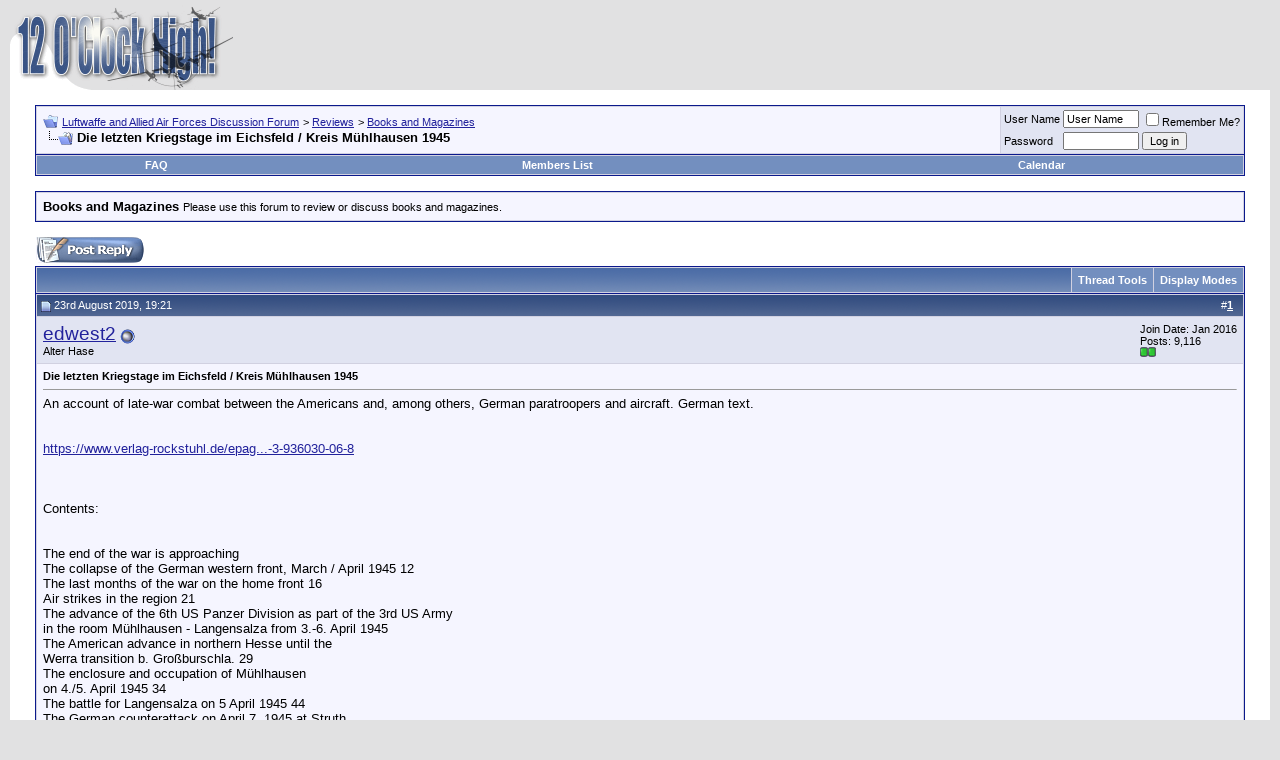

--- FILE ---
content_type: text/html; charset=ISO-8859-1
request_url: http://forum.12oclockhigh.net/showthread.php?s=73135b660ba484a171e09924bbc4cdc3&t=54791
body_size: 12324
content:
<!DOCTYPE html PUBLIC "-//W3C//DTD XHTML 1.0 Transitional//EN" "http://www.w3.org/TR/xhtml1/DTD/xhtml1-transitional.dtd">
<html xmlns="http://www.w3.org/1999/xhtml" dir="ltr" lang="en">
<head>
	<meta http-equiv="Content-Type" content="text/html; charset=ISO-8859-1" />
<meta name="generator" content="vBulletin 3.7.2" />

<meta name="keywords" content=" Die letzten Kriegstage im Eichsfeld / Kreis Mühlhausen 1945, Luftwaffe,RAF,USAAC,USAAF,VVS,World War Two,Second World War,United States Army Air Force,United States Army Air Corps,Bomber Command,Fighter Command,Coastal Command,Jagdwaffe,Jagdgeschwader,Jagdflieger,Wehrmacht,Reich,Messerschmitt,Focke-Wulf,Heinkel,Arado,Mustang,Thunderbolt,Lightning,Airacobra,Spitfire,Hurricane" />
<meta name="description" content=" Die letzten Kriegstage im Eichsfeld / Kreis Mühlhausen 1945 Books and Magazines" />


<!-- CSS Stylesheet -->
<style type="text/css" id="vbulletin_css">
/**
* vBulletin 3.7.2 CSS
* Style: 'White Liquid (default)'; Style ID: 13
*/
body
{
	background: #E1E1E2;
	color: #000000;
	font: 10pt verdana, geneva, lucida, 'lucida grande', arial, helvetica, sans-serif;
	margin: 5px 10px 10px 10px;
	padding: 0px;
}
a:link, body_alink
{
	color: #22229C;
}
a:visited, body_avisited
{
	color: #22229C;
}
a:hover, a:active, body_ahover
{
	color: #FF4400;
}
.page
{
	background: #FFFFFF;
	color: #000000;
}
td, th, p, li
{
	font: 10pt verdana, geneva, lucida, 'lucida grande', arial, helvetica, sans-serif;
}
.tborder
{
	background: #D1D1E1;
	color: #000000;
	border: 1px solid #0B198C;
}
.tcat
{
	background: #869BBF url(images/gradients/gradient_tcat.gif) repeat-x top left;
	color: #FFFFFF;
	font: bold 10pt verdana, geneva, lucida, 'lucida grande', arial, helvetica, sans-serif;
}
.tcat a:link, .tcat_alink
{
	color: #ffffff;
	text-decoration: none;
}
.tcat a:visited, .tcat_avisited
{
	color: #ffffff;
	text-decoration: none;
}
.tcat a:hover, .tcat a:active, .tcat_ahover
{
	color: #FFFF66;
	text-decoration: underline;
}
.thead
{
	background: #5C7099 url(images/gradients/gradient_thead.gif) repeat-x top left;
	color: #FFFFFF;
	font: bold 11px tahoma, verdana, geneva, lucida, 'lucida grande', arial, helvetica, sans-serif;
}
.thead a:link, .thead_alink
{
	color: #FFFFFF;
}
.thead a:visited, .thead_avisited
{
	color: #FFFFFF;
}
.thead a:hover, .thead a:active, .thead_ahover
{
	color: #FFFF00;
}
.tfoot
{
	background: #3E5C92;
	color: #E0E0F6;
}
.tfoot a:link, .tfoot_alink
{
	color: #E0E0F6;
}
.tfoot a:visited, .tfoot_avisited
{
	color: #E0E0F6;
}
.tfoot a:hover, .tfoot a:active, .tfoot_ahover
{
	color: #FFFF66;
}
.alt1, .alt1Active
{
	background: #F5F5FF;
	color: #000000;
}
.alt2, .alt2Active
{
	background: #E1E4F2;
	color: #000000;
}
.inlinemod
{
	background: #FFFFCC;
	color: #000000;
}
.wysiwyg
{
	background: #F5F5FF;
	color: #000000;
	font: 10pt verdana, geneva, lucida, 'lucida grande', arial, helvetica, sans-serif;
	margin: 5px 10px 10px 10px;
	padding: 0px;
}
.wysiwyg a:link, .wysiwyg_alink
{
	color: #22229C;
}
.wysiwyg a:visited, .wysiwyg_avisited
{
	color: #22229C;
}
.wysiwyg a:hover, .wysiwyg a:active, .wysiwyg_ahover
{
	color: #FF4400;
}
textarea, .bginput
{
	font: 10pt verdana, geneva, lucida, 'lucida grande', arial, helvetica, sans-serif;
}
.bginput option, .bginput optgroup
{
	font-size: 10pt;
	font-family: verdana, geneva, lucida, 'lucida grande', arial, helvetica, sans-serif;
}
.button
{
	font: 11px verdana, geneva, lucida, 'lucida grande', arial, helvetica, sans-serif;
}
select
{
	font: 11px verdana, geneva, lucida, 'lucida grande', arial, helvetica, sans-serif;
}
option, optgroup
{
	font-size: 11px;
	font-family: verdana, geneva, lucida, 'lucida grande', arial, helvetica, sans-serif;
}
.smallfont
{
	font: 11px verdana, geneva, lucida, 'lucida grande', arial, helvetica, sans-serif;
}
.time
{
	color: #666686;
}
.navbar
{
	font: 11px verdana, geneva, lucida, 'lucida grande', arial, helvetica, sans-serif;
}
.highlight
{
	color: #FF0000;
	font-weight: bold;
}
.fjsel
{
	background: #3E5C92;
	color: #E0E0F6;
}
.fjdpth0
{
	background: #F7F7F7;
	color: #000000;
}
.panel
{
	background: #E4E7F5 url(images/gradients/gradient_panel.gif) repeat-x top left;
	color: #000000;
	padding: 10px;
	border: 2px outset;
}
.panelsurround
{
	background: #D1D4E0 url(images/gradients/gradient_panelsurround.gif) repeat-x top left;
	color: #000000;
}
legend
{
	color: #22229C;
	font: 11px tahoma, verdana, geneva, lucida, 'lucida grande', arial, helvetica, sans-serif;
}
.vbmenu_control
{
	background: #738FBF;
	color: #FFFFFF;
	font: bold 11px tahoma, verdana, geneva, lucida, 'lucida grande', arial, helvetica, sans-serif;
	padding: 3px 6px 3px 6px;
	white-space: nowrap;
}
.vbmenu_control a:link, .vbmenu_control_alink
{
	color: #FFFFFF;
	text-decoration: none;
}
.vbmenu_control a:visited, .vbmenu_control_avisited
{
	color: #FFFFFF;
	text-decoration: none;
}
.vbmenu_control a:hover, .vbmenu_control a:active, .vbmenu_control_ahover
{
	color: #FFFFFF;
	text-decoration: underline;
}
.vbmenu_popup
{
	background: #FFFFFF;
	color: #000000;
	border: 1px solid #0B198C;
}
.vbmenu_option
{
	background: #BBC7CE;
	color: #000000;
	font: 11px verdana, geneva, lucida, 'lucida grande', arial, helvetica, sans-serif;
	white-space: nowrap;
	cursor: pointer;
}
.vbmenu_option a:link, .vbmenu_option_alink
{
	color: #22229C;
	text-decoration: none;
}
.vbmenu_option a:visited, .vbmenu_option_avisited
{
	color: #22229C;
	text-decoration: none;
}
.vbmenu_option a:hover, .vbmenu_option a:active, .vbmenu_option_ahover
{
	color: #FFFFFF;
	text-decoration: none;
}
.vbmenu_hilite
{
	background: #8A949E;
	color: #FFFFFF;
	font: 11px verdana, geneva, lucida, 'lucida grande', arial, helvetica, sans-serif;
	white-space: nowrap;
	cursor: pointer;
}
.vbmenu_hilite a:link, .vbmenu_hilite_alink
{
	color: #FFFFFF;
	text-decoration: none;
}
.vbmenu_hilite a:visited, .vbmenu_hilite_avisited
{
	color: #FFFFFF;
	text-decoration: none;
}
.vbmenu_hilite a:hover, .vbmenu_hilite a:active, .vbmenu_hilite_ahover
{
	color: #FFFFFF;
	text-decoration: none;
}
/* ***** styling for 'big' usernames on postbit etc. ***** */
.bigusername { font-size: 14pt; }

/* ***** small padding on 'thead' elements ***** */
td.thead, th.thead, div.thead { padding: 4px; }

/* ***** basic styles for multi-page nav elements */
.pagenav a { text-decoration: none; }
.pagenav td { padding: 2px 4px 2px 4px; }

/* ***** de-emphasized text */
.shade, a.shade:link, a.shade:visited { color: #777777; text-decoration: none; }
a.shade:active, a.shade:hover { color: #FF4400; text-decoration: underline; }
.tcat .shade, .thead .shade, .tfoot .shade { color: #DDDDDD; }

/* ***** define margin and font-size for elements inside panels ***** */
.fieldset { margin-bottom: 6px; }
.fieldset, .fieldset td, .fieldset p, .fieldset li { font-size: 11px; }
</style>
<link rel="stylesheet" type="text/css" href="clientscript/vbulletin_important.css?v=372" />


<!-- / CSS Stylesheet -->

<script type="text/javascript" src="http://yui.yahooapis.com/2.5.2/build/yahoo-dom-event/yahoo-dom-event.js?v=372"></script>
<script type="text/javascript" src="http://yui.yahooapis.com/2.5.2/build/connection/connection-min.js?v=372"></script>
<script type="text/javascript">
<!--
var SESSIONURL = "s=46dcae45d95e316ee48109b150f978bc&";
var SECURITYTOKEN = "guest";
var IMGDIR_MISC = "http://forum.12oclockhigh.net/images/misc";
var vb_disable_ajax = parseInt("0", 10);
// -->
</script>
<script type="text/javascript" src="clientscript/vbulletin_global.js?v=372"></script>
<script type="text/javascript" src="clientscript/vbulletin_menu.js?v=372"></script>


	<title> Die letzten Kriegstage im Eichsfeld / Kreis Mühlhausen 1945 - Luftwaffe and Allied Air Forces Discussion Forum</title>
	<script type="text/javascript" src="clientscript/vbulletin_post_loader.js?v=372"></script>
	<style type="text/css" id="vbulletin_showthread_css">
	<!--
	
	#links div { white-space: nowrap; }
	#links img { vertical-align: middle; }
	-->
	</style>
</head>
<body onload="">
<!-- logo -->
<a name="top"></a>
<table border="0" width="100%" cellpadding="0" cellspacing="0" align="center">
<tr>
	<td align="left"><a href="index.php?s=46dcae45d95e316ee48109b150f978bc"><img src="http://forum.12oclockhigh.net/images/misc/vbulletin3_12och_white.gif" border="0" alt="Luftwaffe and Allied Air Forces Discussion Forum" /></a></td>
	<td align="right" id="header_right_cell">
		&nbsp;
	</td>
</tr>
</table>
<!-- /logo -->

<!-- content table -->
<!-- open content container -->

<div align="center">
	<div class="page" style="width:100%; text-align:left">
		<div style="padding:0px 25px 0px 25px" align="left">





<br />

<!-- breadcrumb, login, pm info -->
<table class="tborder" cellpadding="6" cellspacing="1" border="0" width="100%" align="center">
<tr>
	<td class="alt1" width="100%">
		
			<table cellpadding="0" cellspacing="0" border="0">
			<tr valign="bottom">
				<td><a href="#" onclick="history.back(1); return false;"><img src="http://forum.12oclockhigh.net/images/misc/navbits_start.gif" alt="Go Back" border="0" /></a></td>
				<td>&nbsp;</td>
				<td width="100%"><span class="navbar"><a href="index.php?s=46dcae45d95e316ee48109b150f978bc" accesskey="1">Luftwaffe and Allied Air Forces Discussion Forum</a></span> 
	<span class="navbar">&gt; <a href="forumdisplay.php?s=46dcae45d95e316ee48109b150f978bc&amp;f=21">Reviews</a></span>


	<span class="navbar">&gt; <a href="forumdisplay.php?s=46dcae45d95e316ee48109b150f978bc&amp;f=16">Books and Magazines</a></span>

</td>
			</tr>
			<tr>
				<td class="navbar" style="font-size:10pt; padding-top:1px" colspan="3"><a href="/showthread.php?s=73135b660ba484a171e09924bbc4cdc3&amp;t=54791"><img class="inlineimg" src="http://forum.12oclockhigh.net/images/misc/navbits_finallink_ltr.gif" alt="Reload this Page" border="0" /></a> <strong>
	 Die letzten Kriegstage im Eichsfeld / Kreis Mühlhausen 1945

</strong></td>
			</tr>
			</table>
		
	</td>

	<td class="alt2" nowrap="nowrap" style="padding:0px">
		<!-- login form -->
		<form action="login.php?do=login" method="post" onsubmit="md5hash(vb_login_password, vb_login_md5password, vb_login_md5password_utf, 0)">
		<script type="text/javascript" src="clientscript/vbulletin_md5.js?v=372"></script>
		<table cellpadding="0" cellspacing="3" border="0">
		<tr>
			<td class="smallfont" style="white-space: nowrap;"><label for="navbar_username">User Name</label></td>
			<td><input type="text" class="bginput" style="font-size: 11px" name="vb_login_username" id="navbar_username" size="10" accesskey="u" tabindex="101" value="User Name" onfocus="if (this.value == 'User Name') this.value = '';" /></td>
			<td class="smallfont" nowrap="nowrap"><label for="cb_cookieuser_navbar"><input type="checkbox" name="cookieuser" value="1" tabindex="103" id="cb_cookieuser_navbar" accesskey="c" />Remember Me?</label></td>
		</tr>
		<tr>
			<td class="smallfont"><label for="navbar_password">Password</label></td>
			<td><input type="password" class="bginput" style="font-size: 11px" name="vb_login_password" id="navbar_password" size="10" tabindex="102" /></td>
			<td><input type="submit" class="button" value="Log in" tabindex="104" title="Enter your username and password in the boxes provided to login, or click the 'register' button to create a profile for yourself." accesskey="s" /></td>
		</tr>
		</table>
		<input type="hidden" name="s" value="46dcae45d95e316ee48109b150f978bc" />
		<input type="hidden" name="securitytoken" value="guest" />
		<input type="hidden" name="do" value="login" />
		<input type="hidden" name="vb_login_md5password" />
		<input type="hidden" name="vb_login_md5password_utf" />
		</form>
		<!-- / login form -->
	</td>

</tr>
</table>
<!-- / breadcrumb, login, pm info -->

<!-- nav buttons bar -->
<div class="tborder" style="padding:1px; border-top-width:0px">
	<table cellpadding="0" cellspacing="0" border="0" width="100%" align="center">
	<tr align="center">
		
		
		
		<td class="vbmenu_control"><a href="faq.php?s=46dcae45d95e316ee48109b150f978bc" accesskey="5">FAQ</a></td>
		
			<td class="vbmenu_control"><a href="memberlist.php?s=46dcae45d95e316ee48109b150f978bc">Members List</a></td>
		
		<td class="vbmenu_control"><a href="calendar.php?s=46dcae45d95e316ee48109b150f978bc">Calendar</a></td>
		
			
			
		
		
		
		</tr>
	</table>
</div>
<!-- / nav buttons bar -->

<br />




	<table class="tborder" cellpadding="6" cellspacing="1" border="0" width="100%" align="center">
	<tr>
		<td class="alt1" width="100%"><strong>Books and Magazines</strong> <span class="smallfont">Please use this forum to review or discuss books and magazines.</span></td>
	</tr>
	</table>
	<br />



<!-- NAVBAR POPUP MENUS -->

	

	
<!-- / NAVBAR POPUP MENUS -->

<!-- PAGENAV POPUP -->
	<div class="vbmenu_popup" id="pagenav_menu" style="display:none">
		<table cellpadding="4" cellspacing="1" border="0">
		<tr>
			<td class="thead" nowrap="nowrap">Go to Page...</td>
		</tr>
		<tr>
			<td class="vbmenu_option" title="nohilite">
			<form action="index.php" method="get" onsubmit="return this.gotopage()" id="pagenav_form">
				<input type="text" class="bginput" id="pagenav_itxt" style="font-size:11px" size="4" />
				<input type="button" class="button" id="pagenav_ibtn" value="Go" />
			</form>
			</td>
		</tr>
		</table>
	</div>
<!-- / PAGENAV POPUP -->








<a name="poststop" id="poststop"></a>

<!-- controls above postbits -->
<table cellpadding="0" cellspacing="0" border="0" width="100%" style="margin-bottom:3px">
<tr valign="bottom">
	
		<td class="smallfont"><a href="newreply.php?s=46dcae45d95e316ee48109b150f978bc&amp;do=newreply&amp;noquote=1&amp;p=273601" rel="nofollow"><img src="http://forum.12oclockhigh.net/images/buttons/reply.gif" alt="Reply" border="0" /></a></td>
	
	
</tr>
</table>
<!-- / controls above postbits -->

<!-- toolbar -->
<table class="tborder" cellpadding="6" cellspacing="1" border="0" width="100%" align="center" style="border-bottom-width:0px">
<tr>
	<td class="tcat" width="100%">
		<div class="smallfont">
		
		&nbsp;
		</div>
	</td>
	<td class="vbmenu_control" id="threadtools" nowrap="nowrap">
		<a href="/showthread.php?t=54791&amp;nojs=1#goto_threadtools">Thread Tools</a>
		<script type="text/javascript"> vbmenu_register("threadtools"); </script>
	</td>
	
	
	
	<td class="vbmenu_control" id="displaymodes" nowrap="nowrap">
		<a href="/showthread.php?t=54791&amp;nojs=1#goto_displaymodes">Display Modes</a>
		<script type="text/javascript"> vbmenu_register("displaymodes"); </script>
	</td>
	

	

</tr>
</table>
<!-- / toolbar -->



<!-- end content table -->

		</div>
	</div>
</div>

<!-- / close content container -->
<!-- / end content table -->





<div id="posts"><!-- post #273601 -->

	<!-- open content container -->

<div align="center">
	<div class="page" style="width:100%; text-align:left">
		<div style="padding:0px 25px 0px 25px" align="left">

	<div id="edit273601" style="padding:0px 0px 6px 0px">
	



<table class="tborder" id="post273601" cellpadding="6" cellspacing="1" border="0" width="100%" align="center">
<tr>
	<td class="thead" >
		<div class="normal" style="float:right">
			&nbsp;
			#<a href="showpost.php?s=46dcae45d95e316ee48109b150f978bc&amp;p=273601&amp;postcount=1" target="new" rel="nofollow" id="postcount273601" name="1"><strong>1</strong></a> &nbsp;
			
			
			
			
			
		</div>

		<div class="normal">
			<!-- status icon and date -->
			<a name="post273601"><img class="inlineimg" src="http://forum.12oclockhigh.net/images/statusicon/post_old.gif" alt="Old" border="0" /></a>
			
				23rd August 2019, 19:21
			
			
			<!-- / status icon and date -->
		</div>
	</td>
</tr>
<tr>
	<td class="alt2" style="padding:0px">
		<!-- user info -->
		<table cellpadding="0" cellspacing="6" border="0" width="100%">
		<tr>
			
			<td nowrap="nowrap">

				<div id="postmenu_273601">
					
					<a class="bigusername" href="member.php?s=46dcae45d95e316ee48109b150f978bc&amp;u=25058">edwest2</a>
					<img class="inlineimg" src="http://forum.12oclockhigh.net/images/statusicon/user_offline.gif" alt="edwest2 is offline" border="0" />


					<script type="text/javascript"> vbmenu_register("postmenu_273601", true); </script>
					
				</div>

				<div class="smallfont">Alter Hase</div>
				
				

			</td>
			<td width="100%">&nbsp;</td>
			<td valign="top" nowrap="nowrap">

				<div class="smallfont">
					<div>Join Date: Jan 2016</div>
					
					
					<div>
						Posts: 9,116
					</div>
					
					
					<div><span id="repdisplay_273601_25058"><img class="inlineimg" src="http://forum.12oclockhigh.net/images/reputation/reputation_pos.gif" alt="edwest2 has a spectacular aura about" border="0" /><img class="inlineimg" src="http://forum.12oclockhigh.net/images/reputation/reputation_pos.gif" alt="edwest2 has a spectacular aura about" border="0" /></span></div>
					
					<div>    </div>
				</div>

			</td>
		</tr>
		</table>
		<!-- / user info -->
	</td>
</tr>
<tr>
	
	<td class="alt1" id="td_post_273601">
		
	<!-- message, attachments, sig -->

		

		
			<!-- icon and title -->
			<div class="smallfont">
				
				<strong>Die letzten Kriegstage im Eichsfeld / Kreis Mühlhausen 1945</strong>
			</div>
			<hr size="1" style="color:#D1D1E1; background-color:#D1D1E1" />
			<!-- / icon and title -->
		

		<!-- message -->
		<div id="post_message_273601">An account of late-war combat between the Americans and, among others, German paratroopers and aircraft. German text.<br />
<br />
<br />
<a href="https://www.verlag-rockstuhl.de/epages/63713257.sf/de_DE/?ObjectPath=/Shops/63713257/Products/978-3-936030-06-8" target="_blank">https://www.verlag-rockstuhl.de/epag...-3-936030-06-8</a><br />
<br />
<br />
<br />
Contents:<br />
<br />
<br />
The end of the war is approaching <br />
  The collapse of the German western front, March / April 1945 12 <br />
  The last months of the war on the home front 16 <br />
  Air strikes in the region 21 <br />
  The advance of the 6th US Panzer Division as part of the 3rd US Army <br />
  in the room Mühlhausen - Langensalza from 3.-6.  April 1945 <br />
  The American advance in northern Hesse until the <br />
  Werra transition b.  Großburschla.  29 <br />
  The enclosure and occupation of Mühlhausen <br />
  on 4./5.  April 1945 34 <br />
  The battle for Langensalza on 5 April 1945 44 <br />
  The German counterattack on April 7, 1945 at Struth <br />
  and the reactions of the Americans on April 7 and 8, 1945 <br />
  Attack preparation 46 <br />
  The main attack on Struth and his collapse 52 <br />
  Fiasco Dörna 71 <br />
  Advance of German paratroopers to Lengenfeld / Stein - <br />
  the western flank 79 <br />
  Two combined flanking attacks of Americans - <br />
  the foray into the Obereichsfeld to Kefferhausen and Wachedt 82 <br />
  The American occupation of the Südeichsfeld <br />
  and other parts of the area of &#8203;&#8203;height 92 <br />
  The occupation of the remaining Eichsfeld on 9 and 10 April 1945 <br />
  The American push on 9 April 45 97 <br />
  The occupation of the last Eichsfeld villages on April 10, 101 <br />
  Eyewitness accounts 104 <br />
  Alfred Dampf, Panzerjäger &quot;My last mission&quot; 104 <br />
  Margarete Döbel &quot;The Last Days of War in Martinfeld&quot; 106 <br />
  Werner Kramer, Lieutenant, paratrooper &quot;Front April 1945&quot; 120 <br />
  Private Hermann Käufel, paratrooper of the 5th Paratrooper Div. <br />
  &quot;Toward Fate - at the last call&quot; 122 <br />
  Soldier Karl-Heinz Reinhardt &quot;Experiences as a 17-year-old <br />
  Soldier before and during my last mission on April 7, 1945 <br />
  in Dörna &quot;, recorded after my war diary 129 <br />
  Ferdinand Stude &quot;Struth 1.-10.4.1945&quot; 133 <br />
  Heinz Schicha Private Panzergrenadier (Paratrooper) <br />
  &quot;Endstation Effelder - the bitter end&quot; 139 <br />
  Soldier Radfort Barr, K Company, 3 Btl., 261 Inf.-Rgt.65.  Div. <br />
  Report of Survival 143 <br />
  Mission Report for April 1945 - The Battle of Struth 147 <br />
  Philipp Kales From: Notes about my combat experiences 150 <br />
  Capt.  James W. Ryan: &quot;Plasma, Litters, Lives.  A Combat Diary &quot; <br />
  (Preserved blood, stretcher, life, a battle diary) <br />
  The Way of Ryan from April 4 to 9, 1945 154 <br />
  Eduard Fritze: &quot;Three days in April 1945 at the station Küllstedt&quot; 160 <br />
  Robert Cardinell 2nd Lieutenant, 3rd RD Battalion, 261st Inf. Regiment, <br />
  Intelligence Officer &quot;Memories 1945&quot; 176<br />
<br />
The occupation of the places of Eichsfeld <br />
  by the Americans from 03.-10.  April 1945 185 <br />
  Directory of fallen German soldiers <br />
  in the area of &#8203;&#8203;the middle and upper Eichsfeldes <br />
  and the adjoining Altkreis Mühlhausen 203 <br />
  Loss US 65 Inv.  Div.  261 Inf. Reg. April 7, 1945, Struth 227 <br />
  Structure of the American Federations 228 <br />
  Abbreviations and explanatory list 229 <br />
  Sources and bibliography 233 <br />
  American sources 237 <br />
  Advance route of the occupation of Eichsfeld <br />
  involved American associations 239 <br />
  The cover picture and memories of Walter Kley <br />
  from Kammerforst 240 <br />
  Involved war technology of both sides 241 <br />
  Personal register (extract) 247 <br />
  Location register (excerpt) 252 <br />
<br />
  Conquest and use of the airfield Langensalza it. <br />
  The villages in the Eichsfeld (places): <br />
   Arnshausen, Asbach, Beberstedt, Berlingerode, Bernteroda /  Heiligenstadt, Bernterode / Worbis, Beuren, Bickenriede, Birkenfelde,  Beats, Bischoffrode, Bodenrode, Böseckendorf, Brehme, Breitenholz,  Breitenworbis, Büttstedt, Burgwalde, Deuna, Dieterode, Dietzenrode,  Dingelstädt, Ecklingerode, Effelder, Eichstruth, Ershausen, Faulungen,  Freienhagen, Fürstenhagen, Geisleden, Geismar, Gerbershausen,  Glasehausen, Großbartloff, Großbodungen, Günterode, Hausen,  Heiligenstadt, Heuthen, Hildebrandshausen, Hohengandern, Holungen,  Hüpstedt, Hundeshagen, Jützenbach, Kallmerode, Kalteneber, Kaltohmfeld,  Kefferhausen, Kella, Kirchgandern, Kirchwobis, Kleinbartloff, Kreuzebra,  Krombach, Küllstedt, Leinefelde, Lengenfeld / Stein, Lenterode, Lutter,  Mackenrode, Marth, Martinfeld, Mengelrode, Neuendorf, Neustadt,  Niederorschel, Pfaffschwende, Reinholtrode, Rengelrode, Rohrberg, armor,  Rustenfelde, Schachtebich, Schierschwende, Sickerode, Siemerode,  Silberhausen, Streitholz, Struth, Teistunge   n, Thalwenden, Uder, volkerode, Vollenborn, Wachtent, Wahlhausen,  Weidenbach, Weissenborn-Luderode, Wendehausen, Westhausen, Wiesenfeld,  Wilbich, Wingerode, Witzingerode, Worbis, Wüstheuterode, Zaunröden,  Zella</div>
		<!-- / message -->

		

		

		

		

		

		<div style="margin-top: 10px" align="right">
			<!-- controls -->
			
			
			
				<a href="newreply.php?s=46dcae45d95e316ee48109b150f978bc&amp;do=newreply&amp;p=273601" rel="nofollow"><img src="http://forum.12oclockhigh.net/images/buttons/quote.gif" alt="Reply With Quote" border="0" /></a>
			
			
			
			
			
			
			
				
			
			
			<!-- / controls -->
		</div>

	<!-- message, attachments, sig -->

	</td>
</tr>
</table>


<!-- post 273601 popup menu -->
<div class="vbmenu_popup" id="postmenu_273601_menu" style="display:none;">
	<table cellpadding="4" cellspacing="1" border="0">
	<tr>
		<td class="thead">edwest2</td>
	</tr>
	
		<tr><td class="vbmenu_option"><a href="member.php?s=46dcae45d95e316ee48109b150f978bc&amp;u=25058">View Public Profile</a></td></tr>
	
	
		<tr><td class="vbmenu_option"><a href="private.php?s=46dcae45d95e316ee48109b150f978bc&amp;do=newpm&amp;u=25058" rel="nofollow">Send a private message to edwest2</a></td></tr>
	
	
	
	
		<tr><td class="vbmenu_option"><a href="search.php?s=46dcae45d95e316ee48109b150f978bc&amp;do=finduser&amp;u=25058" rel="nofollow">Find all posts by edwest2</a></td></tr>
	
	
	
	</table>
</div>
<!-- / post 273601 popup menu -->


	</div>
	
		</div>
	</div>
</div>

<!-- / close content container -->

<!-- / post #273601 --><div id="lastpost"></div></div>

<!-- start content table -->
<!-- open content container -->

<div align="center">
	<div class="page" style="width:100%; text-align:left">
		<div style="padding:0px 25px 0px 25px" align="left">

<!-- / start content table -->

<!-- controls below postbits -->
<table cellpadding="0" cellspacing="0" border="0" width="100%" style="margin-top:-3px">
<tr valign="top">
	
		<td class="smallfont"><a href="newreply.php?s=46dcae45d95e316ee48109b150f978bc&amp;do=newreply&amp;noquote=1&amp;p=273601" rel="nofollow"><img src="http://forum.12oclockhigh.net/images/buttons/reply.gif" alt="Reply" border="0" /></a></td>
	
	
</tr>
</table>
<!-- / controls below postbits -->










<!-- lightbox scripts -->
	<script type="text/javascript" src="clientscript/vbulletin_lightbox.js?v=372"></script>
	<script type="text/javascript">
	<!--
	vBulletin.register_control("vB_Lightbox_Container", "posts", 1);
	//-->
	</script>
<!-- / lightbox scripts -->










<!-- next / previous links -->
	<br />
	<div class="smallfont" align="center">
		<strong>&laquo;</strong>
			<a href="showthread.php?s=46dcae45d95e316ee48109b150f978bc&amp;t=54791&amp;goto=nextoldest" rel="nofollow">Previous Thread</a>
			|
			<a href="showthread.php?s=46dcae45d95e316ee48109b150f978bc&amp;t=54791&amp;goto=nextnewest" rel="nofollow">Next Thread</a>
		<strong>&raquo;</strong>
	</div>
<!-- / next / previous links -->





<!-- popup menu contents -->
<br />

<!-- thread tools menu -->
<div class="vbmenu_popup" id="threadtools_menu" style="display:none">
<form action="postings.php?t=54791&amp;pollid=" method="post" name="threadadminform">
	<table cellpadding="4" cellspacing="1" border="0">
	<tr>
		<td class="thead">Thread Tools<a name="goto_threadtools"></a></td>
	</tr>
	<tr>
		<td class="vbmenu_option"><img class="inlineimg" src="http://forum.12oclockhigh.net/images/buttons/printer.gif" alt="Show Printable Version" /> <a href="printthread.php?s=46dcae45d95e316ee48109b150f978bc&amp;t=54791" accesskey="3" rel="nofollow">Show Printable Version</a></td>
	</tr>
	<tr>
		<td class="vbmenu_option"><img class="inlineimg" src="http://forum.12oclockhigh.net/images/buttons/sendtofriend.gif" alt="Email this Page" /> <a href="sendmessage.php?s=46dcae45d95e316ee48109b150f978bc&amp;do=sendtofriend&amp;t=54791" rel="nofollow">Email this Page</a></td>
	</tr>
	
	
	
	</table>
</form>
</div>
<!-- / thread tools menu -->

<!-- **************************************************** -->

<!-- thread display mode menu -->
<div class="vbmenu_popup" id="displaymodes_menu" style="display:none">
	<table cellpadding="4" cellspacing="1" border="0">
	<tr>
		<td class="thead">Display Modes<a name="goto_displaymodes"></a></td>
	</tr>
	<tr>
	
		<td class="vbmenu_option" title="nohilite"><img class="inlineimg" src="http://forum.12oclockhigh.net/images/buttons/mode_linear.gif" alt="Linear Mode" /> <strong>Linear Mode</strong></td>
	
	</tr>
	<tr>
	
		<td class="vbmenu_option"><img class="inlineimg" src="http://forum.12oclockhigh.net/images/buttons/mode_hybrid.gif" alt="Hybrid Mode" /> <a href="showthread.php?s=46dcae45d95e316ee48109b150f978bc&amp;mode=hybrid&amp;t=54791">Switch to Hybrid Mode</a></td>
	
	</tr>
	<tr>
	
		<td class="vbmenu_option"><img class="inlineimg" src="http://forum.12oclockhigh.net/images/buttons/mode_threaded.gif" alt="Threaded Mode" /> <a href="showthread.php?s=46dcae45d95e316ee48109b150f978bc&amp;p=273601&amp;mode=threaded#post273601">Switch to Threaded Mode</a></td>
	
	</tr>
	</table>
</div>
<!-- / thread display mode menu -->

<!-- **************************************************** -->



<!-- **************************************************** -->



<!-- / popup menu contents -->


<!-- forum rules and admin links -->
<table cellpadding="0" cellspacing="0" border="0" width="100%" align="center">
<tr valign="bottom">
	<td width="100%" valign="top">
		<table class="tborder" cellpadding="6" cellspacing="1" border="0" width="210">
<thead>
<tr>
	<td class="thead">
		<a style="float:right" href="#top" onclick="return toggle_collapse('forumrules')"><img id="collapseimg_forumrules" src="http://forum.12oclockhigh.net/images/buttons/collapse_thead.gif" alt="" border="0" /></a>
		Posting Rules
	</td>
</tr>
</thead>
<tbody id="collapseobj_forumrules" style="">
<tr>
	<td class="alt1" nowrap="nowrap"><div class="smallfont">
		
		<div>You <strong>may not</strong> post new threads</div>
		<div>You <strong>may not</strong> post replies</div>
		<div>You <strong>may not</strong> post attachments</div>
		<div>You <strong>may not</strong> edit your posts</div>
		<hr />
		
		<div><a href="misc.php?s=46dcae45d95e316ee48109b150f978bc&amp;do=bbcode" target="_blank">BB code</a> is <strong>On</strong></div>
		<div><a href="misc.php?s=46dcae45d95e316ee48109b150f978bc&amp;do=showsmilies" target="_blank">Smilies</a> are <strong>On</strong></div>
		<div><a href="misc.php?s=46dcae45d95e316ee48109b150f978bc&amp;do=bbcode#imgcode" target="_blank">[IMG]</a> code is <strong>On</strong></div>
		<div>HTML code is <strong>Off</strong></div>
	</div></td>
</tr>
</tbody>
</table>
	</td>
	<td class="smallfont" align="right">
		<table cellpadding="0" cellspacing="0" border="0">
		
		<tr>
			<td>
			<div class="smallfont" style="text-align:left; white-space:nowrap">
	<form action="forumdisplay.php" method="get">
	<input type="hidden" name="s" value="46dcae45d95e316ee48109b150f978bc" />
	<input type="hidden" name="daysprune" value="" />
	<strong>Forum Jump</strong><br />
	<select name="f" onchange="this.form.submit();">
		<optgroup label="Site Areas">
			<option value="cp" >User Control Panel</option>
			<option value="pm" >Private Messages</option>
			<option value="subs" >Subscriptions</option>
			<option value="wol" >Who's Online</option>
			<option value="search" >Search Forums</option>
			<option value="home" >Forums Home</option>
		</optgroup>
		
		<optgroup label="Forums">
		<option value="4" class="fjdpth0" > Discussion</option>
<option value="8" class="fjdpth1" >&nbsp; &nbsp;  Luftwaffe and Axis Air Forces</option>
<option value="7" class="fjdpth1" >&nbsp; &nbsp;  Allied and Soviet Air Forces</option>
<option value="26" class="fjdpth1" >&nbsp; &nbsp;  Japanese and Allied Air Forces in the Far East</option>
<option value="34" class="fjdpth1" >&nbsp; &nbsp;  Pre-WW2 Military and Naval Aviation</option>
<option value="35" class="fjdpth1" >&nbsp; &nbsp;  Post-WW2 Military and Naval Aviation</option>
<option value="28" class="fjdpth1" >&nbsp; &nbsp;  The Second World War in General</option>
<option value="40" class="fjdpth1" >&nbsp; &nbsp;  Memorial Cards</option>
<option value="38" class="fjdpth1" >&nbsp; &nbsp;  Obituaries</option>
<option value="12" class="fjdpth1" >&nbsp; &nbsp;  Off Topic</option>
<option value="21" class="fjdpth0" > Reviews</option>
<option value="16" class="fjsel" selected="selected">&nbsp; &nbsp;  Books and Magazines</option>
<option value="31" class="fjdpth2" >&nbsp; &nbsp; &nbsp; &nbsp;  Bodenplatte</option>
<option value="32" class="fjdpth2" >&nbsp; &nbsp; &nbsp; &nbsp;  Focke-Wulf Fw 190D Camouflage &amp; Markings</option>
<option value="36" class="fjdpth2" >&nbsp; &nbsp; &nbsp; &nbsp;  Die Jagdfliegerverbände der Deutschen Luftwaffe 1934 bis 1945</option>
<option value="37" class="fjdpth2" >&nbsp; &nbsp; &nbsp; &nbsp;  Jagdgeschwader 1, 2, 4, 5 &amp; Sturmstaffel 1 Chronicles</option>
<option value="33" class="fjdpth2" >&nbsp; &nbsp; &nbsp; &nbsp;  Luftwaffe Camouflage and Markings 1933-1945</option>
<option value="22" class="fjdpth1" >&nbsp; &nbsp;  Movies and Documentaries</option>
<option value="23" class="fjdpth1" >&nbsp; &nbsp;  Games and Simulations</option>
<option value="5" class="fjdpth0" > Community</option>
<option value="13" class="fjdpth1" >&nbsp; &nbsp;  General</option>
<option value="15" class="fjdpth1" >&nbsp; &nbsp;  Wanted</option>
<option value="14" class="fjdpth1" >&nbsp; &nbsp;  On Offer</option>
<option value="11" class="fjdpth1" >&nbsp; &nbsp;  Links</option>

		</optgroup>
		
	</select><input type="submit" class="button" value="Go"  />
	</form>
</div>
			</td>
		</tr>
		</table>
	</td>
</tr>
</table>
<!-- /forum rules and admin links -->

<br />

<table class="tborder" cellpadding="6" cellspacing="1" border="0" width="100%" align="center">
<thead>
	<tr>
		<td class="tcat" width="100%" colspan="5">
			<a style="float:right" href="#top" onclick="return toggle_collapse('similarthreads')"><img id="collapseimg_similarthreads" src="http://forum.12oclockhigh.net/images/buttons/collapse_tcat.gif" alt="" border="0" /></a>
			Similar Threads<a name="similarthreads"></a>
		</td>
	</tr>
</thead>
<tbody id="collapseobj_similarthreads" style="">
<tr class="thead" align="center">
	<td class="thead" width="40%">Thread</td>
	<td class="thead" width="15%" nowrap="nowrap">Thread Starter</td>
	<td class="thead" width="20%">Forum</td>
	<td class="thead" width="5%">Replies</td>
	<td class="thead" width="20%">Last Post</td>
</tr>
<tr>
	<td class="alt1" align="left">
		
		<span class="smallfont"> <a href="showthread.php?s=46dcae45d95e316ee48109b150f978bc&amp;t=46119" title="Good morning, 
 
were Saburo Sakai's 2 Mitsubishi A5M kills his only success not scored in the Zero ? 
 
Cheers, 
 
Michael">Saburo Sakai</a></span>
	</td>
	<td class="alt2" nowrap="nowrap"><span class="smallfont">knusel</span></td>
	<td class="alt1" nowrap="nowrap"><span class="smallfont">Japanese and Allied Air Forces in the Far East</span></td>
	<td class="alt2" align="center"><span class="smallfont">123</span></td>
	<td class="alt1" align="right"><span class="smallfont">12th February 2020 <span class="time">11:05</span></span></td>
</tr>
<tr>
	<td class="alt1" align="left">
		
		<span class="smallfont"> <a href="showthread.php?s=46dcae45d95e316ee48109b150f978bc&amp;t=50411" title="Hello! 
 
I am doing some research on B-24s that Was sent RFC at the end of the war. 
Where can those be found? Or where do you start to dig that information? 
At Joe Baugher’s page the last faith of the B-24s: 
 
Example: 
44-51537 to RFC Walnut Ridge, Ark, mar 15, 1946. 
 
(There are 3 other...">The last faiths of B-24s 44-51537 to 44-51784</a></span>
	</td>
	<td class="alt2" nowrap="nowrap"><span class="smallfont">JohanSWE</span></td>
	<td class="alt1" nowrap="nowrap"><span class="smallfont">Allied and Soviet Air Forces</span></td>
	<td class="alt2" align="center"><span class="smallfont">2</span></td>
	<td class="alt1" align="right"><span class="smallfont">2nd February 2018 <span class="time">11:00</span></span></td>
</tr>
<tr>
	<td class="alt1" align="left">
		
		<span class="smallfont"> <a href="showthread.php?s=46dcae45d95e316ee48109b150f978bc&amp;t=20595" title="Nr.1 P-47, Pilot: Robert A. Brewer, crash: 13 March 1945 by Rinnthal/ Annweiler (Pfalz)  
316FG 
315FSNr.2 P-47, Pilot: Lawrence L. Babtist, crash: 02 March 1945 by Rinnthal/ Annweiler (Pfalz)356FG365FSNr.3 P-47, Pilot:Carlton E. Pierce, crash: 25 March 1945 by Heidelberg- Schlierbach86FG527FSNr.4...">Update:107 Plane crash in WWII, 30 km around of Heidelberg Area Part 1</a></span>
	</td>
	<td class="alt2" nowrap="nowrap"><span class="smallfont">Klaus Deschner</span></td>
	<td class="alt1" nowrap="nowrap"><span class="smallfont">Allied and Soviet Air Forces</span></td>
	<td class="alt2" align="center"><span class="smallfont">4</span></td>
	<td class="alt1" align="right"><span class="smallfont">15th August 2013 <span class="time">04:27</span></span></td>
</tr>
<tr>
	<td class="alt1" align="left">
		
		<span class="smallfont"> <a href="showthread.php?s=46dcae45d95e316ee48109b150f978bc&amp;t=30264" title="Hi Guys 
I always believed that Josten's flightbook survived the war. I seem to have all his 1945 claims details, but it just does not add-up. He is known to have twenty-five unconfirmed claims to add to his largely accepted 178 confirmed. My 1945 claims unfortunately come from various sources, a...">Günther Josten 1945 claims</a></span>
	</td>
	<td class="alt2" nowrap="nowrap"><span class="smallfont">Johannes</span></td>
	<td class="alt1" nowrap="nowrap"><span class="smallfont">Luftwaffe and Axis Air Forces</span></td>
	<td class="alt2" align="center"><span class="smallfont">7</span></td>
	<td class="alt1" align="right"><span class="smallfont">8th July 2012 <span class="time">16:38</span></span></td>
</tr>
<tr>
	<td class="alt1" align="left">
		
		<span class="smallfont"> <a href="showthread.php?s=46dcae45d95e316ee48109b150f978bc&amp;t=5010" title="Seeking details about Uffz H Zinnen from JG1, I think he was shot down on Christmas day 25-12-44 in a BF109G- 14 crashing at Olzheim. 
  
Did this happen ? 
What was the reason and, has his 109 been recovered recently?">JG1.  BF109 crash 1944, help required</a></span>
	</td>
	<td class="alt2" nowrap="nowrap"><span class="smallfont">Jon</span></td>
	<td class="alt1" nowrap="nowrap"><span class="smallfont">Luftwaffe and Axis Air Forces</span></td>
	<td class="alt2" align="center"><span class="smallfont">5</span></td>
	<td class="alt1" align="right"><span class="smallfont">14th June 2006 <span class="time">13:08</span></span></td>
</tr>

</tbody>
</table>

<br />



<br />
<div class="smallfont" align="center">All times are GMT +2. The time now is <span class="time">15:42</span>.</div>
<br />


		</div>
	</div>
</div>

<!-- / close content container -->
<!-- /content area table -->

<form action="index.php" method="get">

<table cellpadding="6" cellspacing="0" border="0" width="100%" class="page" align="center">
<tr>
	
		<td class="tfoot">
			<select name="styleid" onchange="switch_id(this, 'style')">
				<optgroup label="Quick Style Chooser">
					<option value="13" class="" selected="selected">-- White Liquid (default)</option>
<option value="14" class="" >---- White Fixed</option>
<option value="3" class="" >-- Grey Liquid</option>
<option value="4" class="" >---- Grey Fixed</option>

				</optgroup>
			</select>
		</td>
	
	
	<td class="tfoot" align="right" width="100%">
		<div class="smallfont">
			<strong>
				<a href="sendmessage.php?s=46dcae45d95e316ee48109b150f978bc" rel="nofollow" accesskey="9">Contact Us</a> -
				<a href="http://forum.12oclockhigh.net">12oclockhigh.net</a> -
				
				
				<a href="archive/index.php">Archive</a> -
				
				
				<a href="#top" onclick="self.scrollTo(0, 0); return false;">Top</a>
			</strong>
		</div>
	</td>
</tr>
</table>

<br />

<div align="center">
	<div class="smallfont" align="center">
	<!-- Do not remove this copyright notice -->
	Powered by vBulletin&reg; Version 3.7.2<br />Copyright &copy;2000 - 2026, Jelsoft Enterprises Ltd.
	<!-- Do not remove this copyright notice -->
	</div>

	<div class="smallfont" align="center">
	<!-- Do not remove  or your scheduled tasks will cease to function -->
	
	<!-- Do not remove  or your scheduled tasks will cease to function -->

	Copyright ©2004 - 2018, 12oclockhigh.net
	</div>
</div>

</form>




<script type="text/javascript">
<!--
	// Main vBulletin Javascript Initialization
	vBulletin_init();
//-->
</script>

<!-- temp -->
<div style="display:none">
	<!-- thread rate -->
	
		
	
	<!-- / thread rate -->
</div>

</body>
</html>